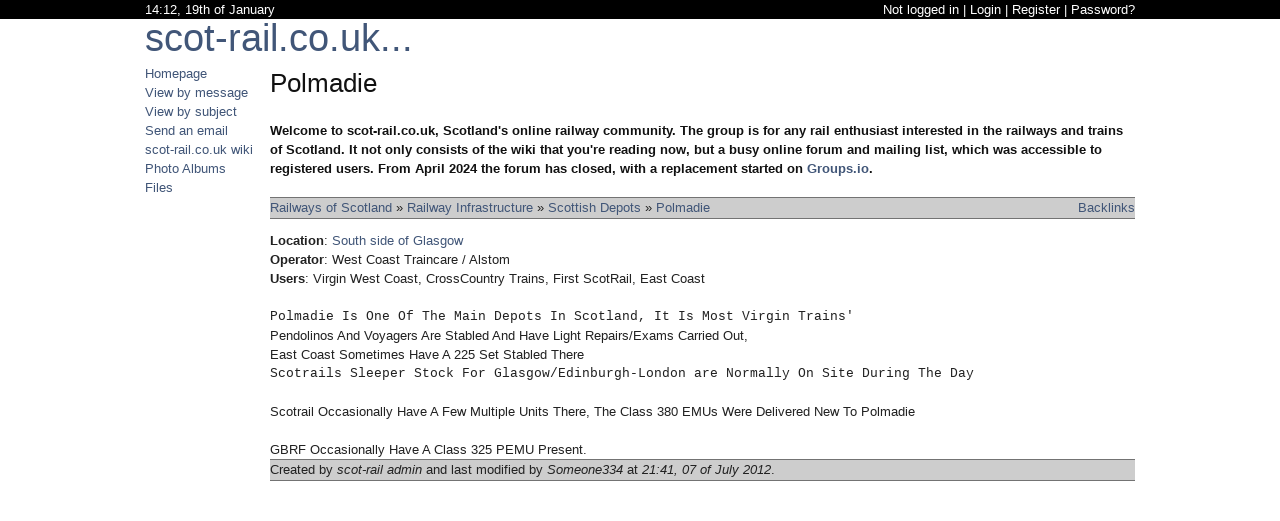

--- FILE ---
content_type: text/html; charset=utf-8
request_url: http://www.scot-rail.co.uk/page/Polmadie
body_size: 3403
content:
<?xml version="1.0" encoding="UTF-8"?>
<!DOCTYPE html PUBLIC "-//W3C//DTD XHTML 1.0 Transitional//EN"
"http://www.w3.org/TR/xhtml1/DTD/xhtml1-transitional.dtd">

<html xmlns:html="http://www.w3.org/1999/xhtml" xml:lang="en" lang="en">
<head>
<script data-ad-client="ca-pub-9538912788803155" async src="https://pagead2.googlesyndication.com/pagead/js/adsbygoogle.js"></script>
	<link rel="icon" href="/favicon.png" type="image/x-icon" />
	<link rel="shortcut icon" href="/favicon.png" type="image/x-icon" />

	<meta name="verify-v1" content="4os2ui3001EllOIi1sUAnljBULzkssbzsQuu6mMhA5E=" />
	
	
	<script src="http://www.google-analytics.com/urchin.js" type="text/javascript"></script>
	<script type="text/javascript">
		_uacct = "UA-551621-1";
		urchinTracker();
	</script>
	
		<script type="text/javascript" src="/lib/tiki-js.js"></script>
	<script language="JavaScript" src="/scr-navmenu-v.js" type="text/JavaScript"></script>
		<script language="JavaScript" src="/lib/jquery/jquery.min.js" type="text/JavaScript"></script>





		<link rel="StyleSheet"  href="/styles/moreneat.css" type="text/css" />
	

	<title>
		scot-rail.co.uk &#187; Polmadie			</title>


	<meta name="viewport" content="width=device-width" />

	<script src='https://www.google.com/recaptcha/api.js'></script>


</head>
<body >

<div id="wrapper">
<!--sphider_noindex-->
	<div id="header">
		 
<div class="title">
	<div class="internal">
		<h1>
			<a href="/" title="Go back to the homepage" accesskey="1">scot-rail.co.uk...</a>
		</h1>
	</div>
</div>

<div class="top-menu">
<a href="#content" style="display: none;" title="Skip to content" accesskey="2">skip to content</a>
	<div class="internal">
				<div class="top-left">
		
				14:12, 19th of January
		
		</div>
		<div class="top-right">
			        			Not logged in |
				<a href="/user/login/?url=/page/Polmadie" title="Login to scot-rail.co.uk">Login</a>
        			|
                			<a href="/user/register/" class="tikitopmenu" title="Register on scot-rail.co.uk">Register</a>
        			        			                			|&nbsp;<a href="/user/password/" class="tikitopmenu" title="Password reminder">Password?</a>
        								</div>
			</div>
</div>	</div>
	<div id="main-body">
	<div class="internal">

				<div id="main-navigation">
		<h3 style="display: none;">Main navigation</h3>
<ul id="navmenu-v">
	<li><a href="/">Homepage</a>
	<ul>
		<li><a href="/page/About" title="Information about scot-rail.co.uk">About scot-rail.co.uk</a></li>
		<li><a href="/page/Help" title="Information to help if you're stuck">Help!</a></li>

	</ul></li>

		<li><a href="/messages/all/today/">View by message</a>
		<ul>
		<li><a href="/threads/watched/page1/" title="See the threads you're watching">Watched Threads</a></li>
		<li><a href="/messages/gen/today/">Gen List</a></li>
		<li><a href="/messages/sightings/today/">Sightings List</a></li>
		<li><a href="/messages/discussion/today/">Discussion List</a></li>
		<li><a href="/messages/chat/today/">Off-topic List</a></li>
		<li><a href="/messages/scot-rail/today/">Support/Feedback</a></li>
		<li><a href="/messages/all/today/">All Lists</a></li>
		<li><a href="/messages/custom/today/">Custom Index</a></li>
	</ul></li>


	<li><a href="/messages/recent/">View by subject</a>
	<ul>
		<li><a href="/threads/watched/page1/" title="See the threads you're watching">Watched Threads</a></li>
		<li><a href="/threads/gen/page1/" title="Read the gen list">Gen List</a></li>
		<li><a href="/threads/sightings/page1/" title="Read the sightings list">Sightings List</a></li>
		<li><a href="/threads/discussion/page1/" title="Read the discussion list">Discussion List</a></li>
		<li><a href="/threads/chat/page1/" title="Read the off-topic chat list">Off-topic List</a></li>
		<li><a href="/threads/scot-rail/page1/" title="Read the support and feedback list">Support/Feedback</a></li>
	</ul></li>
	<li><a href="/email/" accesskey="9">Send an email</a>
	<ul>
		<li><a href="/page/Posting+Guidelines" title="Read the scot-rail.co.uk Posting Guidelines">Posting Guidelines</a></li>
		<li><a href="/email/gen" title="Email the gen list">Gen List</a></li>
		<li><a href="/email/sightings" title="Email the sightings list">Sightings List</a></li>
		<li><a href="/email/discussion" title="Email the discussion list">Discussion List</a></li>
		<li><a href="/email/chat" title="Email the off-topic chat list">Off-topic List</a></li>
		<li><a href="/email/scot-rail" title="Email the support and feedback list">Support/Feedback</a></li>
		<li><a href="/email/admin" title="Email the moderators">Moderators</a></li>
		<li><a href="/email/wiki.editor" title="Email the wiki editors">Wiki Editors</a></li>
	</ul></li>
	<li><a href="/page/Railways+of+Scotland">scot-rail.co.uk wiki</a>
	<ul>
		<li><a href="/page/Railway+Operators" title="Railway operators in Scotland">Railway Operators</a></li>
		<li><a href="/page/Trains+of+Scotland" title="Rolling stock found in Scotland">Trains of Scotland</a></li>
		<li><a href="/page/Train+Times+and+Diagrams" title="Useful headcodes and train times pages">Headcodes &amp; Times</a></li>
		<li><a href="/page/Railway+Infrastructure" title="">Infrastructure</a></li>
		<li><a href="/page/Rail+Travel" title="">Rail Travel</a></li>
		<li><a href="/page/Railway+Operations" title="">Railway Operations</a></li>
		<li><a href="/page/Preserved+Railways" title="">Preserved Railways</a></li>
		<li><a href="/page/History" title="Scottish railway history">History</a></li>
		<li><a href="/page/Major+Projects" title="">Major Projects</a></li>
		<li><a href="/page/Glossary" title="Glossary of terms">Glossary</a></li>
							<li><a href="/page/list/">List pages</a></li>
			<li><a href="/tiki-orphan_pages.php">Orphan pages</a></li>
							<li><a href="/page/SandBox/edit">Sandbox</a></li>
					</ul></li>
	<li><a href="/photos/page1/">Photo Albums</a>
	<ul>
		<li><a href="/photos/page1/">Albums</a></li>
		<li><a href="/photos/HomePage_Photos/page1/">HomePage Photos</a></li>
		<li><a href="/photo/upload/">Upload a photo</a></li>
	</ul></li>
	<li><a href="/tiki-file_galleries.php">Files</a>
	<ul>
		<li><a href="/tiki-upload_file.php">Upload a file</a></li>
	</ul></li>



<script type="text/javascript"><!--
google_ad_client = "ca-pub-9538912788803155";
/* Advert */
google_ad_slot = "8542889422";
google_ad_width = 120;
google_ad_height = 600;
//-->
</script>
<script type="text/javascript"
src="https://pagead2.googlesyndication.com/pagead/show_ads.js">
</script>

</ul>		</div>
		
		<!--/sphider_noindex-->
		<div id="content">
		<div class="content-wrapper">
		
		<!-- content -->
		<h2>
      Polmadie
  

</h2><h5>
Welcome to scot-rail.co.uk, Scotland's online railway community. The group is for any rail enthusiast interested in the railways and trains of Scotland. It not only consists of the wiki that you're reading now, but a busy online forum and mailing list, which was accessible to registered users. From April 2024 the forum has closed, with a replacement started on <a href="https://uk-rail.groups.io/g/scot-rail">Groups.io</a>.
</h5>




<div class="wiki-header">
<div class="h-wiki-tocnav">
	<h3 style="display: none;">Breadcrumb navigation</h3>
	<ul class="wiki-tocnav">
				<li>
						<a class="tocnavlink" href="/page/Railways+of+Scotland">
							Railways of Scotland</a>
		</li>
				<li>
			&#187;			<a class="tocnavlink" href="/page/Railway+Infrastructure">
							Railway Infrastructure</a>
		</li>
				<li>
			&#187;			<a class="tocnavlink" href="/page/Scottish+Depots">
							Scottish Depots</a>
		</li>
				<li>
			&#187;			<a class="tocnavlink" href="/page/Polmadie">
							Polmadie</a>
		</li>
			</ul>
</div>

<div class="h-wiki-menu">
	<h3 style="display: none;">Editing menu</h3>
	<ul class="wiki-menu">
				
							<li><a title="backlinks" href="/page/Polmadie/backlinks">Backlinks</a>
			<ul>
			          			<li><a href="/page/Railway+Infrastructure">Railway Infrastructure</a> &#171;</li>
        		          			<li><a href="/page/Scottish+Depots">Scottish Depots</a> &#171;</li>
        		          			<li><a href="/page/Class+67">Class 67</a> &#171;</li>
        		          			<li><a href="/page/Class+08">Class 08</a> &#171;</li>
        		          			<li><a href="/page/Shields+Depot">Shields Depot</a> &#171;</li>
        		          			<li><a href="/page/Thunderbirds">Thunderbirds</a> &#171;</li>
        		          			<li><a href="/page/Virgin+West+Coast">Virgin West Coast</a> &#171;</li>
        					</ul>
		</li>
				</ul>
</div>
</div>

<div class="wiki-content">
<strong>Location</strong>: <a class='wiki'  href='http://local.live.com/default.aspx?v=2&amp;cp=55.844868~-4.244971&amp;style=h&amp;lvl=14&amp;scene=4297850&amp;sp=Point.t9539qgnd972_Polmadie+Depot___'>South side of Glasgow</a><br/><strong>Operator</strong>: West Coast Traincare / Alstom<br/><strong>Users</strong>: Virgin West Coast, CrossCountry Trains, First ScotRail, East Coast<br/><br/><font face="courier">Polmadie&nbsp;Is&nbsp;One&nbsp;Of&nbsp;The&nbsp;Main&nbsp;Depots&nbsp;In&nbsp;Scotland,&nbsp;It&nbsp;Is&nbsp;Most&nbsp;Virgin&nbsp;Trains'&nbsp;</font><br/>Pendolinos And Voyagers Are Stabled And Have Light Repairs/Exams Carried Out, <br/>East Coast Sometimes Have A 225 Set Stabled There <br/><font face="courier">Scotrails&nbsp;Sleeper&nbsp;Stock&nbsp;For&nbsp;Glasgow/Edinburgh-London&nbsp;are&nbsp;Normally&nbsp;On&nbsp;Site&nbsp;During&nbsp;The&nbsp;Day</font><br/><br/>Scotrail Occasionally Have A Few Multiple Units There, The Class 380 EMUs Were Delivered New To Polmadie<br/><br/>GBRF Occasionally Have A Class 325 PEMU Present.  <br/>
</div>

<div class="wiki-footer">
		Created by <em>scot-rail admin</em> and last modified by <em>Someone334</em> at 
<em>21:41, 07 of July 
2012</em>.
</div>		<!-- end of content -->
		</div>
		</div>
		<!--sphider_noindex-->

			</div>
	</div>

	<div id="footer">
		<div class="internal">
	<div class="footer-left">
	<span class="footer-url">http://www.scot-rail.co.uk/page/Polmadie<br/></span>		scot-rail.co.uk &#187; Scotland's online railway community<br />
		scot-rail.co.uk is not associated with any transport operator or other authority<br/>
	</div>
	<div class="footer-right">
		Luck required for: 1.69 secs<br />
		Database queries: 51<br />
		Server load: 2.72
	</div>
</div>
<a href="#" style="display: none;" title="Back to the top">Back to the top</a>	</div>
<!--/sphider_noindex-->
</div>




  

    



</body>
</html>  

--- FILE ---
content_type: text/html; charset=utf-8
request_url: https://www.google.com/recaptcha/api2/aframe
body_size: -85
content:
<!DOCTYPE HTML><html><head><meta http-equiv="content-type" content="text/html; charset=UTF-8"></head><body><script nonce="SH4Pki1oVHA9DqxqlkKHgw">/** Anti-fraud and anti-abuse applications only. See google.com/recaptcha */ try{var clients={'sodar':'https://pagead2.googlesyndication.com/pagead/sodar?'};window.addEventListener("message",function(a){try{if(a.source===window.parent){var b=JSON.parse(a.data);var c=clients[b['id']];if(c){var d=document.createElement('img');d.src=c+b['params']+'&rc='+(localStorage.getItem("rc::a")?sessionStorage.getItem("rc::b"):"");window.document.body.appendChild(d);sessionStorage.setItem("rc::e",parseInt(sessionStorage.getItem("rc::e")||0)+1);localStorage.setItem("rc::h",'1768831800941');}}}catch(b){}});window.parent.postMessage("_grecaptcha_ready", "*");}catch(b){}</script></body></html>